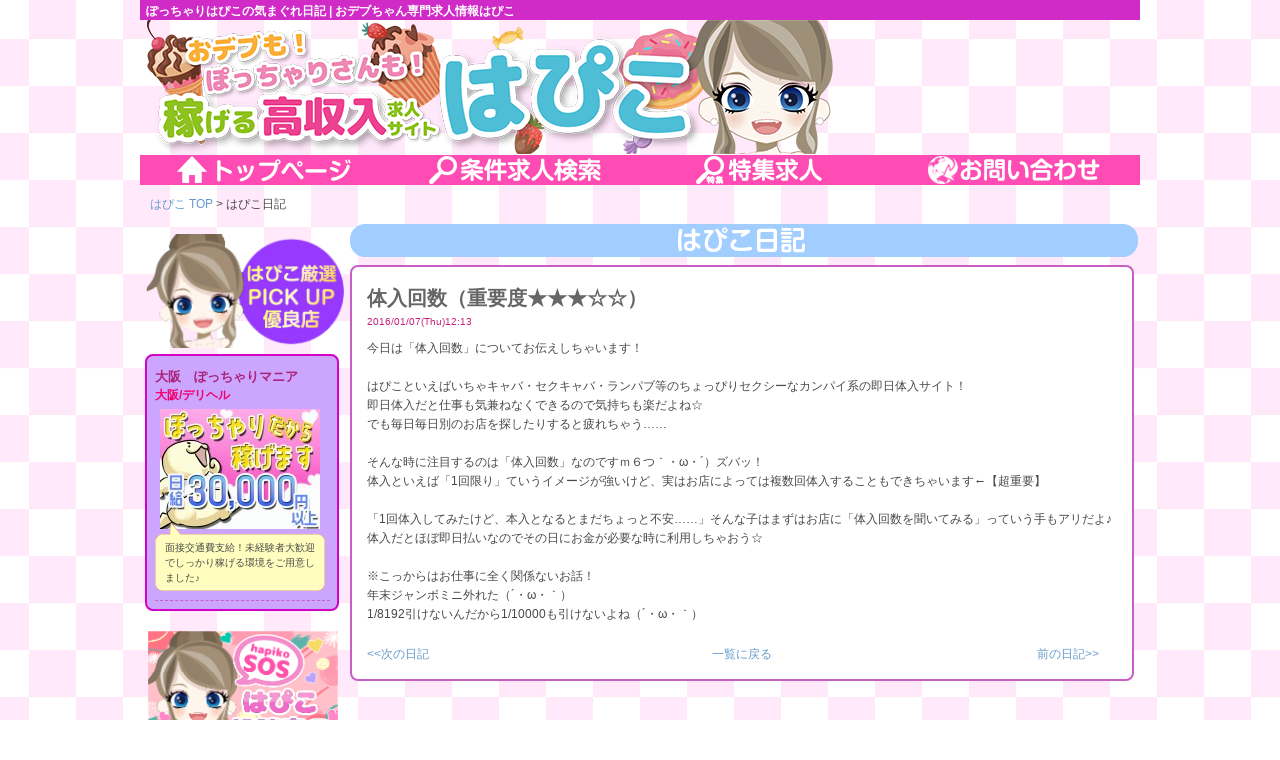

--- FILE ---
content_type: text/html; charset=“UTF-8″
request_url: https://hapiko.jp/diary.php?nid=1452136473
body_size: 9533
content:
<html>
<head>
	<meta http-equiv="Content-Type" content="text/html; charset=utf-8">
	<title>ã½ã£ã¡ã‚ƒã‚Šã¯ã´ã“ã®æ°—ã¾ãã‚Œæ—¥è¨˜ | ãŠãƒ‡ãƒ–ã¡ã‚ƒã‚“å°‚é–€æ±‚äººæƒ…å ±ã¯ã´ã“</title>
	<meta name="description" content="ãŠãƒ‡ãƒ–ã¡ã‚ƒã‚“ï¼†ã½ã£ã¡ã‚ƒã‚Šã•ã‚“å°‚é–€é«˜åŽå…¥ã‚¢ãƒ«ãƒã‚¤ãƒˆæ±‚äººæƒ…å ±ã¯ã´ã“ã®æ—¥è¨˜ãƒšãƒ¼ã‚¸ã§ã™ã€‚">
	<meta name="keywords" content="ãŠãƒ‡ãƒ–,ã½ã£ã¡ã‚ƒã‚Š,æ±‚äºº,ä½“å…¥,ã¯ã´ã“">
	<meta name="robots" content="all" />
	<meta name="google-site-verification" content="ly7EVQ6hIGioaKh2_cKIqlt3egu9ZDbGH3JqLSrgltk" />
	<link rel="canonical" href="https://hapiko.jp/diary.php?nid=1452136473">
	
	<link rel="stylesheet" href="./css/rest.css" type="text/css" />	<link rel="stylesheet" href="./css/style.css" type="text/css" />

	<!--[if lt IE 8]>
	<script src="//ie7-js.googlecode.com/svn/version/2.1(beta4)/IE8.js"></script>
	<![endif]-->

	<!--[if lt IE 9]>
	<script src="//ie7-js.googlecode.com/svn/version/2.1(beta4)/IE9.js"></script>
	<![endif]-->

	<!--[if lt IE 9]>
	<link rel="stylesheet" href="./css/ie.css" type="text/css" />
	<![endif]-->

	<script src="./js/jquery-1.9.1.min.js" type="text/javascript"></script>
	<script src="./js/jquery-migrate-1.2.1.min.js" type="text/javascript"></script>	
	<link rel="shortcut icon" href="./favicon.ico" />

	<script>
		(function(i,s,o,g,r,a,m){i['GoogleAnalyticsObject']=r;i[r]=i[r]||function(){
		(i[r].q=i[r].q||[]).push(arguments)},i[r].l=1*new Date();a=s.createElement(o),
		m=s.getElementsByTagName(o)[0];a.async=1;a.src=g;m.parentNode.insertBefore(a,m)
		})(window,document,'script','//www.google-analytics.com/analytics.js','ga');

		ga('create', 'UA-55323835-1', 'auto');
		ga('send', 'pageview');
	</script>

</head>
<body>
<div id="wrapper">

	<div id="header">
		<h1>ã½ã£ã¡ã‚ƒã‚Šã¯ã´ã“ã®æ°—ã¾ãã‚Œæ—¥è¨˜ | ãŠãƒ‡ãƒ–ã¡ã‚ƒã‚“å°‚é–€æ±‚äººæƒ…å ±ã¯ã´ã“</h1>		<a href="./"><div style="height: 155px;"></div></a>
	</div>
	<div id="navibar">
		<a href="./" class="nav_home"></a>
		<a href="./search.php" class="nav_search"></a>
		<a href="./sp.php" class="nav_sp"></a>
		<a href="./inquiry.php" class="nav_inquiry"></a>
	</div><link type="text/css" href="./css/pagination.css" rel="stylesheet"></link>

	<div id="main">
    <div id="bdpc"><a href="./">ã¯ã´ã“ TOP</a> &#x3E; ã¯ã´ã“æ—¥è¨˜</div>
    <div id="block_left">
	    <div id="sub_pickup"></div>
			<div id="pickups">
				<div id="lsc_inner">
					<div class="lsn_clm_list">
						<strong>å¤§é˜ªã€€ã½ã£ã¡ã‚ƒã‚Šãƒžãƒ‹ã‚¢</strong><br>
<p style="font-size:12px; font-weight:700; color:#f2006c;">å¤§é˜ª/ãƒ‡ãƒªãƒ˜ãƒ«
</p>						<a href="https://hapiko.jp/detail.php?aid=717"><img src="./nimg/1763611975.jpg"></a><div class="box_remarks_top"><div class="box_remarks_bottom"><div class="box_remarks_re">é¢æŽ¥äº¤é€šè²»æ”¯çµ¦ï¼æœªçµŒé¨“è€…å¤§æ­“è¿Žã§ã—ã£ã‹ã‚Šç¨¼ã’ã‚‹ç’°å¢ƒã‚’ã”ç”¨æ„ã—ã¾ã—ãŸâ™ª</div></div></div></div>
					<div class="each_lsn_end"></div>

				</div>
			</div>
<div class="side_sos"><a href="/sos_form.php"><img src="/images/bnr_sos.png" alt="ã¯ã´ã“ç›¸è«‡çª“å£" width="100%"><p>å¿œå‹Ÿã«ä¼´ã†ã”ç›¸è«‡ã‚„ãŠåº—ã®å¯¾å¿œã§å•é¡ŒãŒç™ºç”Ÿã—ãŸéš›ã¯ãŠæ°—è»½ã«ã”é€£çµ¡ãã ã•ã„ã€‚</p></a></div>    </div>

    <div id="block_center">



		<h2 id="ssub_news">ã¯ã´ã“æ—¥è¨˜</h2>

		<div class="pagination"></div>		<div id="news_list"  style="height: auto">

		    <div id="news_inner" style="height: auto">

			<a name='1452136473'></a><div class="infoclm"><div style='margin-bottom:10px'><strong style='font-size:20px'>ä½“å…¥å›žæ•°ï¼ˆé‡è¦åº¦â˜…â˜…â˜…â˜†â˜†ï¼‰</strong> <br><span class="attr">2016/01/07(Thu)12:13
</span></div>
<div style='display :inline-block;' >
ä»Šæ—¥ã¯ã€Œä½“å…¥å›žæ•°ã€ã«ã¤ã„ã¦ãŠä¼ãˆã—ã¡ã‚ƒã„ã¾ã™ï¼<br />
 <br />
ã¯ã´ã“ã¨ã„ãˆã°ã„ã¡ã‚ƒã‚­ãƒ£ãƒãƒ»ã‚»ã‚¯ã‚­ãƒ£ãƒãƒ»ãƒ©ãƒ³ãƒ‘ãƒ–ç­‰ã®ã¡ã‚‡ã£ã´ã‚Šã‚»ã‚¯ã‚·ãƒ¼ãªã‚«ãƒ³ãƒ‘ã‚¤ç³»ã®å³æ—¥ä½“å…¥ã‚µã‚¤ãƒˆï¼<br />
å³æ—¥ä½“å…¥ã ã¨ä»•äº‹ã‚‚æ°—å…¼ã­ãªãã§ãã‚‹ã®ã§æ°—æŒã¡ã‚‚æ¥½ã ã‚ˆã­â˜†<br />
ã§ã‚‚æ¯Žæ—¥æ¯Žæ—¥åˆ¥ã®ãŠåº—ã‚’æŽ¢ã—ãŸã‚Šã™ã‚‹ã¨ç–²ã‚Œã¡ã‚ƒã†â€¦â€¦<br />
 <br />
ãã‚“ãªæ™‚ã«æ³¨ç›®ã™ã‚‹ã®ã¯ã€Œä½“å…¥å›žæ•°ã€ãªã®ã§ã™ï½ï¼–ã¤ï½€ãƒ»Ï‰ãƒ»Â´ï¼‰ã‚ºãƒãƒƒï¼<br />
ä½“å…¥ã¨ã„ãˆã°ã€Œ1å›žé™ã‚Šã€ã¦ã„ã†ã‚¤ãƒ¡ãƒ¼ã‚¸ãŒå¼·ã„ã‘ã©ã€å®Ÿã¯ãŠåº—ã«ã‚ˆã£ã¦ã¯è¤‡æ•°å›žä½“å…¥ã™ã‚‹ã“ã¨ã‚‚ã§ãã¡ã‚ƒã„ã¾ã™â†ã€è¶…é‡è¦ã€‘<br />
 <br />
ã€Œ1å›žä½“å…¥ã—ã¦ã¿ãŸã‘ã©ã€æœ¬å…¥ã¨ãªã‚‹ã¨ã¾ã ã¡ã‚‡ã£ã¨ä¸å®‰â€¦â€¦ã€ãã‚“ãªå­ã¯ã¾ãšã¯ãŠåº—ã«ã€Œä½“å…¥å›žæ•°ã‚’èžã„ã¦ã¿ã‚‹ã€ã£ã¦ã„ã†æ‰‹ã‚‚ã‚¢ãƒªã ã‚ˆâ™ª<br />
ä½“å…¥ã ã¨ã»ã¼å³æ—¥æ‰•ã„ãªã®ã§ãã®æ—¥ã«ãŠé‡‘ãŒå¿…è¦ãªæ™‚ã«åˆ©ç”¨ã—ã¡ã‚ƒãŠã†â˜†<br />
 <br />
â€»ã“ã£ã‹ã‚‰ã¯ãŠä»•äº‹ã«å…¨ãé–¢ä¿‚ãªã„ãŠè©±ï¼<br />
å¹´æœ«ã‚¸ãƒ£ãƒ³ãƒœãƒŸãƒ‹å¤–ã‚ŒãŸï¼ˆÂ´ãƒ»Ï‰ãƒ»ï½€ï¼‰<br />
1/8192å¼•ã‘ãªã„ã‚“ã ã‹ã‚‰1/10000ã‚‚å¼•ã‘ãªã„ã‚ˆã­ï¼ˆÂ´ãƒ»Ï‰ãƒ»ï½€ï¼‰
</div></div><div class="each_news_end"></div>
			<table width="100%"><tr><td width="80px">
				    <a href="./diary.php?nid=1452232651"><<æ¬¡ã®æ—¥è¨˜</a>				</td><td style="width: auto ;text-align: center">
				   				   <a href="diary.php">ä¸€è¦§ã«æˆ»ã‚‹</a>				</td><td width="80px">
				    <a href="./diary.php?nid=1452081036">å‰ã®æ—¥è¨˜>></a>			    </tr></table>
		    </div>
  		</div>
  		<div class="pagination"></div>	  </div>
	</div>

	<div id="btm_sec">
		<p class="txt_seo">
			<a href="./search.php?sch_area=10001">æ–°å®¿ã®ãŠãƒ‡ãƒ–ãƒ»ã½ã£ã¡ã‚ƒã‚Šé«˜åŽå…¥ä½“å…¥</a>			 | <a href="./search.php?sch_area=10002">æ± è¢‹ã®ãŠãƒ‡ãƒ–ãƒ»ã½ã£ã¡ã‚ƒã‚Šé«˜åŽå…¥ä½“å…¥</a>			 | <a href="./search.php?sch_area=10003">æ¸‹è°·ã®ãŠãƒ‡ãƒ–ãƒ»ã½ã£ã¡ã‚ƒã‚Šé«˜åŽå…¥ä½“å…¥</a>			 | <a href="./search.php?sch_area=10004">ç§‹è‘‰åŽŸã®ãŠãƒ‡ãƒ–ãƒ»ã½ã£ã¡ã‚ƒã‚Šé«˜åŽå…¥ä½“å…¥</a>			<br /><a href="./search.php?sch_area=10007">ä¸Šé‡Žãƒ»é¶¯è°·ã®ãŠãƒ‡ãƒ–ãƒ»ã½ã£ã¡ã‚ƒã‚Šé«˜åŽå…¥ä½“å…¥</a>			 | <a href="./search.php?sch_area=10005">ãã®ä»–æ±æ±äº¬ã®ãŠãƒ‡ãƒ–ãƒ»ã½ã£ã¡ã‚ƒã‚Šé«˜åŽå…¥ä½“å…¥</a>			 | <a href="./search.php?sch_area=10006">ãã®ä»–è¥¿æ±äº¬ã®ãŠãƒ‡ãƒ–ãƒ»ã½ã£ã¡ã‚ƒã‚Šé«˜åŽå…¥ä½“å…¥</a>			 | <a href="./search.php?sch_area=20000">ç¥žå¥ˆå·ã®ãŠãƒ‡ãƒ–ãƒ»ã½ã£ã¡ã‚ƒã‚Šé«˜åŽå…¥ä½“å…¥</a>			<br /><a href="./search.php?sch_area=30000">åƒè‘‰ã®ãŠãƒ‡ãƒ–ãƒ»ã½ã£ã¡ã‚ƒã‚Šé«˜åŽå…¥ä½“å…¥</a>			 | <a href="./search.php?sch_area=40000">åŸ¼çŽ‰ã®ãŠãƒ‡ãƒ–ãƒ»ã½ã£ã¡ã‚ƒã‚Šé«˜åŽå…¥ä½“å…¥</a>			 | <a href="./search.php?sch_area=440000">åŒ—æµ·é“ã®ãŠãƒ‡ãƒ–ãƒ»ã½ã£ã¡ã‚ƒã‚Šé«˜åŽå…¥ä½“å…¥</a>			 | <a href="./search.php?sch_area=470000">å±±å½¢ã®ãŠãƒ‡ãƒ–ãƒ»ã½ã£ã¡ã‚ƒã‚Šé«˜åŽå…¥ä½“å…¥</a>			<br /><a href="./search.php?sch_area=290000">çŸ³å·ã®ãŠãƒ‡ãƒ–ãƒ»ã½ã£ã¡ã‚ƒã‚Šé«˜åŽå…¥ä½“å…¥</a>			 | <a href="./search.php?sch_area=320000">æ–°æ½Ÿã®ãŠãƒ‡ãƒ–ãƒ»ã½ã£ã¡ã‚ƒã‚Šé«˜åŽå…¥ä½“å…¥</a>			 | <a href="./search.php?sch_area=140000">æ„›çŸ¥ã®ãŠãƒ‡ãƒ–ãƒ»ã½ã£ã¡ã‚ƒã‚Šé«˜åŽå…¥ä½“å…¥</a>			 | <a href="./search.php?sch_area=170000">å²é˜œã®ãŠãƒ‡ãƒ–ãƒ»ã½ã£ã¡ã‚ƒã‚Šé«˜åŽå…¥ä½“å…¥</a>			<br /><a href="./search.php?sch_area=80000">å¤§é˜ªã®ãŠãƒ‡ãƒ–ãƒ»ã½ã£ã¡ã‚ƒã‚Šé«˜åŽå…¥ä½“å…¥</a>			 | <a href="./search.php?sch_area=90000">å…µåº«ã®ãŠãƒ‡ãƒ–ãƒ»ã½ã£ã¡ã‚ƒã‚Šé«˜åŽå…¥ä½“å…¥</a>			 | <a href="./search.php?sch_area=350000">åºƒå³¶ã®ãŠãƒ‡ãƒ–ãƒ»ã½ã£ã¡ã‚ƒã‚Šé«˜åŽå…¥ä½“å…¥</a>			 | <a href="./search.php?sch_area=360000">å²¡å±±ã®ãŠãƒ‡ãƒ–ãƒ»ã½ã£ã¡ã‚ƒã‚Šé«˜åŽå…¥ä½“å…¥</a>			<br /><a href="./search.php?sch_area=420000">é«˜çŸ¥ã®ãŠãƒ‡ãƒ–ãƒ»ã½ã£ã¡ã‚ƒã‚Šé«˜åŽå…¥ä½“å…¥</a>			 | <a href="./search.php?sch_area=180000">ç¦å²¡ã®ãŠãƒ‡ãƒ–ãƒ»ã½ã£ã¡ã‚ƒã‚Šé«˜åŽå…¥ä½“å…¥</a>			 | <a href="./search.php?sch_area=250000">æ²–ç¸„ã®ãŠãƒ‡ãƒ–ãƒ»ã½ã£ã¡ã‚ƒã‚Šé«˜åŽå…¥ä½“å…¥</a>			 | 			<a href="./search.php?sch_job=1001">ãƒ‡ãƒªãƒ˜ãƒ«ã®ãŠãƒ‡ãƒ–ãƒ»ã½ã£ã¡ã‚ƒã‚Šé«˜åŽå…¥ä½“å…¥</a>			 | <a href="./search.php?sch_job=1002">ãƒ›ãƒ†ãƒ˜ãƒ«ã®ãŠãƒ‡ãƒ–ãƒ»ã½ã£ã¡ã‚ƒã‚Šé«˜åŽå…¥ä½“å…¥</a>			 | <a href="./search.php?sch_job=1003">ãƒ•ã‚¡ãƒƒã‚·ãƒ§ãƒ³ãƒ˜ãƒ«ã‚¹ã®ãŠãƒ‡ãƒ–ãƒ»ã½ã£ã¡ã‚ƒã‚Šé«˜åŽå…¥ä½“å…¥</a>			 | <a href="./search.php?sch_job=1004">ã‚½ãƒ¼ãƒ—ãƒ©ãƒ³ãƒ‰ã®ãŠãƒ‡ãƒ–ãƒ»ã½ã£ã¡ã‚ƒã‚Šé«˜åŽå…¥ä½“å…¥</a>			<br /><a href="./search.php?sch_job=1006">é¢¨ä¿—ã‚¨ã‚¹ãƒ†ã®ãŠãƒ‡ãƒ–ãƒ»ã½ã£ã¡ã‚ƒã‚Šé«˜åŽå…¥ä½“å…¥</a>			 | <a href="./search.php?sch_job=1009">ã‚»ã‚¯ã‚­ãƒ£ãƒã®ãŠãƒ‡ãƒ–ãƒ»ã½ã£ã¡ã‚ƒã‚Šé«˜åŽå…¥ä½“å…¥</a>			 | <a href="./search.php?sch_job=1010">ã„ã¡ã‚ƒã‚­ãƒ£ãƒã®ãŠãƒ‡ãƒ–ãƒ»ã½ã£ã¡ã‚ƒã‚Šé«˜åŽå…¥ä½“å…¥</a>			 | <a href="./search.php?sch_job=2001">ã‚¬ãƒ¼ãƒ«ã‚ºãƒãƒ¼ã®ãŠãƒ‡ãƒ–ãƒ»ã½ã£ã¡ã‚ƒã‚Šé«˜åŽå…¥ä½“å…¥</a>			<br /><a href="./search.php?sch_job=2011">ã‚¹ãƒŠãƒƒã‚¯ã®ãŠãƒ‡ãƒ–ãƒ»ã½ã£ã¡ã‚ƒã‚Šé«˜åŽå…¥ä½“å…¥</a>			 | <a href="./search.php?sch_job=2010">ãƒ¡ãƒ³ã‚ºã‚¨ã‚¹ãƒ†ã®ãŠãƒ‡ãƒ–ãƒ»ã½ã£ã¡ã‚ƒã‚Šé«˜åŽå…¥ä½“å…¥</a>			 | <a href="./search.php?sch_job=2007">è€³ã‹ããªã©ãƒªãƒ•ãƒ¬ç³»ã®ãŠãƒ‡ãƒ–ãƒ»ã½ã£ã¡ã‚ƒã‚Šé«˜åŽå…¥ä½“å…¥</a>			 | 		</p>
	</div>

	<div id="footerlink">
		<a href="./">TOP</a> ::
		<a href="./usage.php">ã¯ã´ã“ã«ã¤ã„ã¦</a> ::
		<a href="./policy.php">åˆ©ç”¨è¦ç´„</a> ::
		<a href="./pp.php">ãƒ—ãƒ©ã‚¤ãƒã‚·ãƒ¼ãƒãƒªã‚·ãƒ¼(å€‹äººæƒ…å ±ã®å–ã‚Šæ‰±ã„ã«ã¤ã„ã¦)</a> ::
		<a href="./sitemap.php">ã‚µã‚¤ãƒˆãƒžãƒƒãƒ—</a> ::
		<a href="./inquiry.php">ãŠå•ã„åˆã‚ã›</a>
	</div>
	<div id="index_footer"><a href="/" class="txt_foot">ã€ŽãŠãƒ‡ãƒ–ã¡ã‚ƒã‚“ï¼†ã½ã£ã¡ã‚ƒã‚Šã•ã‚“å°‚é–€é«˜åŽå…¥ã‚¢ãƒ«ãƒã‚¤ãƒˆæ±‚äººæƒ…å ±ã¯ã´ã“ã€</a></div>
</div></body>
</html>

--- FILE ---
content_type: text/css
request_url: https://hapiko.jp/css/job.css
body_size: 28866
content:
/************************************************ job */
/* list */
/* 検索ページ・SPページ共通 */
.jl_ttl {
	padding:16px 0 6px 20px;
}
.new .jl_ttl {
	background: url(../images/search/new.png) no-repeat right 35px center / 80px;
}
.jl_ttl a {
	font-size:1.7em;
	font-weight:bold;
	color:#fff;
}
.jl_area {
	margin:0 0 0 20px;
	width:230px;
	height:25px;
	font-size:1.3em;
	font-weight:bold;
	float:left;
}
.jl_svcn {
	width:170px;
	height:25px;
	font-size:1.3em;
	font-weight:bold;
	float:left;
}
.jl_ico {
	/* border-radius:8px; */
	width:40px;
	height:40px;
}


/* 検索ページ */

/* ----
.jobclm {
	clear:both;
	background-image:url(../images/list_bg.png);
	background-repeat:no-repeat;
	display:block;
	width:785px;
	height:348px;
	margin:15px 0 15px 0;
	position: relative;
}
---- */

/* ----
.jobclm {
	clear:both;
	background-image:url(../images/new/list_bg.png);
	background-repeat:no-repeat;
	display:block;
	width:785px;
	height:580px;
	margin:15px 0 15px 0;
	position: relative;
	background-color:#fff8e5;
	border-radius:5px;
}
.jobclm .ttl_block{
	width:460px;
	height:88px;
	float:left;
	position: absolute;
	top: 0px;
}
.jobclm .jl_news {
	width:220px;
	height:65px;
	float:left;
	text-align: left;
	position: absolute;
	left: 540px;
	top: 20px;
	overflow-y: scroll;
}
.jobclm .jl_newstitle {
	font-size: 14px;
	font-weight: bold;
}
.jobclm .jl_newsbody {
	font-size: 10px;
}
.jobclm .jl_catch {
	width: calc(100% - 30px);
	height:25px;
	float:left;
	color:#777;
	font-size:1.4em;
	margin:4px 0 0 0;
	font-weight:bold;
	position: absolute;
	left: 15px;
	top: 92px;
}
.jobclm .jl_img {
	clear:both;
	width:305px;
	height:135px;
	float:left;
	margin:0px 0 0 12px;
	position: absolute;
	top:130px
}
.jobclm .jl_icoblk {
	width:440px;
	height:40px;
	float:left;
	margin:0px 0 0 12px;
	position: absolute;
	top:130px;
	left:320px
}
.jobclm .jl_access {
	width:400px;
	height:25px;
	float:left;
	margin:10px 0 0 45px;
	font-size:1.2em;
	font-weight:bold;
	position: absolute;
	left: 290px;
	top: 246px;
}
.jobclm .jl_access::before {
	content: url(../images/densha.png);
	padding-right: 5px;
	position: relative;
	top: 4px;
}
.jobclm .jl_call {
	width:320px;
	height:30px;
	font-size:1.8em;
	color:#777;
	margin:0 0 0 15px;
	font-weight:bold;
	float:left;
	position: absolute;
	left:320px;
	top:222px
}
.jobclm .jl_link {
	display:block;
	width:90px;
	height:30px;
	float:right;
	text-indent:-9999px;
	position: absolute;
	left: 670px;
	top: 180px;
}
---- */

.jobclm {
	clear:both;
	display:block;
	width:785px;
	margin:15px 0 15px 0;
}

.jobclm.plan3 {
	background: url(../images/search/bg_luxury.png) repeat-y left top / 785px;
	border: #fe4dbf 4px solid;
	border-radius: 10px;
}

.jobclm_top {
	width:785px;
	height:96px;
	background-image:url(../images/new/list_bg.png);
	background-repeat:no-repeat;
	position: relative;
}
.jobclm.plan3 .jobclm_top {
	background-image:url(../images/search/list_bg.png);
}

.jobclm_top .ttl_block{
	width:460px;
	height:88px;
	float:left;
	position: absolute;
	top: 0px;
}
.jobclm .jl_catch {
	background:#fff8e6;
	color:#777;
	font-size:1.4em;
	padding:3px 15px;
	font-weight:bold;
}
.jobclm.plan3 .jl_catch {
	display: inline-block;
	margin: 5px 15px 10px;
	background: rgba(252, 235, 243, 0.8);
	border-radius: 5px;
	color: #4d4d4d;
}
.jobclm_middle {
	background:#fff8e6;
	padding:0 15px 15px;
	display:flex;
	justify-content:space-between;
	position:relative;
	border-radius:0 0 10px 10px;
}
.jobclm.plan3 .jobclm_middle {
	gap: 10px;
	background:none;
}
.jobclm .jl_img {
	width:305px;
	height:135px;
}
.jobclm.plan3 .jl_img {
	height:229px;
	border: #ff7bad 3px solid;
}

.jobclm .luxury_osusume{
	margin-bottom: 10px;
}

.jobclm .jl_icoblk {
	width:440px;
}
.jobclm .jl_access {
	width:440px;
	height:25px;
	font-size:1.2em;
	font-weight:bold;
	border-top:1px solid #ff4dc0;
	border-bottom:1px solid #ff4dc0;
}
.jobclm.plan3 .jl_access {
	width: 420px;
	padding: 0 10px 5px;
	background: rgba(252, 235, 243, 0.8);
	border: none;
	border-radius: 0 0 5px 5px;
}
.jobclm .jl_access::before {
	content: url(../images/densha.png);
	padding-right: 5px;
	position: relative;
	top: 4px;
}
.jobclm .jl_call {
	width:320px;
	height:30px;
	font-size:1.8em;
	color:#777;
	font-weight:bold;
	display:none;
}
.jobclm .jl_paytime {
	height:30px;
	color:#ff4dc0;
	font-size:18px;
	line-height:30px;
	font-weight:bold;
}
.jobclm.plan3 .jl_paytime {
	width: 420px;
	padding: 5px 10px;
	background: rgba(252, 235, 243, 0.8);
	border-radius: 5px 5px 0 0;
}

/* ----
.jobclm .sokunyu {
	width:320px;
	height:30px;
	font-size:1.5em;
	color:#777;
	margin:7px 0 0 15px;
	font-weight:bold;
	float:left;
	position: absolute;
	left: 320px;
	top: 175px;
}
.jobclm .sokunyu {
	position:absolute;
	top:280px;
	left:15px;
	width: calc(100% - 30px);
	height:25px;
	float:left;
	color:#777;
	font-size:1.4em;
	font-weight:bold;
	position: absolute;
}
---- */

.jobclm .sokunyu {
	background:#fff8e6;
	padding:0 15px;
	color:#777;
	font-size:1.4em;
	font-weight:bold;
}
.jobclm .jl_link {
	display:block;
	width:90px;
	height:24px;
	text-align:center;
	position: absolute;
	right:20px;
	bottom:46px;
	color:#FFF;
	line-height:24px;
	font-size:14px;
	font-weight:bold;
	background:#00ebc8;
	border-radius:6px;
}
.jobclm.plan3 .jl_link {
	right:25px;
	bottom:53px;
}

/* ----
.jobclm .jl_comm {
	width: calc(100% - 30px);
	height:90px;
	font-size:1.2em;
	line-height:1.5em;
	position: absolute;
	top: 310px;
	left: 15px;
}
---- */

.jobclm .jl_comm {
	background:#fff8e6;
	padding:0 15px 15px;
	font-size:1.2em;
	line-height:1.5em;
	border-radius:0 0 10px 10px;
}
.jobclm.plan3 .jl_comm {
	margin: 0 15px 10px;
	padding:10px;
	background: rgba(252, 235, 243, 0.8);
	border-radius:5px;
}

/* SPページ */
.jobclm_sp {
	clear:both;
	background-image:url(../images/list_sp_bg.png);
	background-repeat:no-repeat;
	display:block;
	width:785px;
	height:240px;
	margin:15px 0 15px 0;
	position: relative;
}
/*
#sp_detail{
    width:550px;
    color:#898989;
    margin-left:125px
}
#sp_detail dt {
    width:550px;
    height:20px;
    font-size:20px;
    color:#898989;
    background-color: #ffe5fb;
    border-radius:0px;
    padding-top:5px;
}
#sp_detail dd {
    width:528px;
		background-color: #fff;
    border:1px #ffe5fb solid;
    font-size:16px;
    padding:10px 20px;
}
*/
.sp_spmgr{
	width:800px;
	height:auto;
	margin:0 auto;
}
.sp_spmgr dt{
	width:780px;
	height:160px;
	/*margin:0 auto;*/
	margin-left:5px;
	padding:0;
	border-radius:0;
	text-indent:0;
}
.sp_spmgr dd{
	margin-top:5px;
	padding:0;
	text-align:center;
	font-size:14px;
}
/*
	.sp_spmgr dd:before{content:"☆★";}
	.sp_spmgr dd:after{content:"★☆";}
*/

.jobclm_sp .ttl_block {
	width:440px;
	height:88px;
	float:left;
}

.jobclm_sp .jl_news {
	width:340px;
	height:30px;
	float:left;
	text-align: left;
	padding:65px 0 0 0;
	margin-bottom:-15px;
	line-height:1.3em;
	font-size:1.5em;
	font-weight:700;
}

.jobclm_sp .jl_comm {
	width:435px;
	height:90px;
	float:left;
	margin:15px 0 0 15px;
	font-size:1.2em;
	line-height:1.5em;
	position: absolute;
	top:87px;
	left: 315px;
}

.jobclm_sp .jl_catch {
	width:590px;
	height:25px;
	float:left;
	font-size:1.2em;
	color:#F77779;
	margin:4px 0 0 0;
	font-weight:bold;
}

.jobclm_sp .jl_img {
	clear:both;
	width:305px;
	height:135px;
	float:left;
	margin:0px 0 0 12px;
	position: absolute;
	top:100px
}

.jobclm_sp .jl_icoblk {
	width:440px;
	height:40px;
	float:left;
	margin:0px 0 0 12px;
	position: absolute;
	top:195px;
	left:320px
}
.jobclm_sp .jl_access {
	width:400px;
	height:25px;
	float:left;
	margin:10px 0 0 45px;
	font-size:1.2em;
	font-weight:bold;
	position: absolute;
	left: 320px;
top: 190px;
}

.jobclm_sp .jl_call {
	width:320px;
	height:30px;
	font-size:2em;
	color:#777;
	margin:0 0 0 15px;
	font-weight:bold;
	float:left;
		position: absolute;
	left:320px;
	top:166px

}
.jobclm_sp .jl_link {
	display:block;
	width:90px;
	height:30px;
	margin:-60px 25px 0 0;
	float:right;
	text-indent:-9999px;
		position: absolute;
left: 670px;
top: 125px;
}
.jobclm_sp .sokunyu {
	width:320px;
	height:30px;
	font-size:2em;
	color:#777;
	margin:7px 0 0 15px;
	font-weight:bold;
	float:left;
	position: absolute;
left: 320px;
top: 132px;

}
/*
.jobclm
{
	clear:both;
	background-image:url(../images/list_bg.png);
	background-repeat:no-repeat;
	display:block;
	width:785px;
	height:240px;
	margin:15px 0 15px 0;
	position: relative;
}

#splists .jobclm
{
	background-image:url(../images/list_sp_bg.png);
	background-repeat:no-repeat;
}

#sp_detail{
    width:560px;
    color:#898989;
    margin-left:100px
}

#sp_detail dt
{
    width:560px;
    height:20px;
    font-size:20px;
    color:#898989;
    background-color: #ffe5fb;
    border-radius:0px;
    padding-top:5px;
}

#sp_detail dd
{
    width:538px;
		background-color: #fff;
    border:1px #ffe5fb solid;
    font-size:16px;
    padding:10px 20px;
}


.ttl_block
{
	width:440px;
	height:88px;
	float:left;
}

.jl_ttl
{
	padding:16px 0 6px 20px;
}

.jl_ttl a
{
	font-size:1.7em;
	font-weight:bold;
	color:#fff;
}

.jl_area
{
	margin:0 0 0 20px;
	width:230px;
	height:25px;
	font-size:1.3em;
	font-weight:bold;
	float:left;
}

.jl_svcn
{
	width:170px;
	height:25px;
	font-size:1.3em;
	font-weight:bold;
	float:left;
}

.jl_news
{
	width:280px;
	height:30px;
	float:left;
	padding:40px 0 0 0;
	line-height:1.3em;
}

#splists .jobclm .jl_news
{
	width:340px;
	height:30px;
	float:left;
	text-align: left;
	padding:65px 0 0 0;
	margin-bottom:-15px;
	line-height:1.3em;
	font-size:1.5em;
	font-weight:700;
}

.search .jl_news{
	width:310px;
	font-size: 18px;
	font-weight: bold;
	text-align: center;
	position: absolute;
	left: 460px;
	top: 10px;
}


.search .ttl_block{
	width:460px;
	position: absolute;
	top: 0px;
}


#splists .jobclm .jl_comm
{
	width:435px;
	height:90px;
	float:left;
	margin:15px 0 0 15px;
	font-size:1.2em;
	line-height:1.5em;
	top:87px;
	position: absolute;
	left: 315px;
}

.svcttl
{
	font-size:120%;
	font-weight:bold;
	color:#5C7B95;
}


.jl_catch
{
	width:590px;
	height:25px;
	float:left;
	font-size:1.2em;
	color:#F77779;
	margin:4px 0 0 0;
	font-weight:bold;
}


.jl_img
{
	clear:both;
	width:305px;
	height:135px;
	float:left;
	margin:0px 0 0 12px;
	position: absolute;
	top:100px
}


.jl_icoblk
{
	width:440px;
	height:40px;
	float:left;
	margin:0px 0 0 12px;
	position: absolute;
	top:100px;
	left:320px
}


.icoblk_sp{
 top:195px
}


.jl_ico
{
        border-radius:8px;
        width:40px;
        height:40px;
}

.jl_access
{
	width:400px;
	height:25px;
	float:left;
	margin:10px 0 0 45px;
	font-size:1.2em;
	font-weight:bold;
	position: absolute;
	left: 320px;
top: 190px;
}


.jl_call
{
	width:320px;
	height:30px;
	font-size:2em;
	color:#777;
	margin:0 0 0 15px;
	font-weight:bold;
	float:left;
		position: absolute;
	left:320px;
	top:166px

}

.jl_link
{
	display:block;
	width:90px;
	height:30px;
	margin:-60px 25px 0 0;
	float:right;
	text-indent:-9999px;
		position: absolute;
left: 670px;
top: 125px;
}

.sokunyu
{
	width:320px;
	height:30px;
	font-size:2em;
	color:#777;
	margin:7px 0 0 15px;
	font-weight:bold;
	float:left;
	position: absolute;
left: 320px;
top: 132px;

}*/


/* ------- */

.ml_svcttl
{
	display:block;
	font-size:120%;
	font-weight:bold;
	color:#5C7B95;
	text-indent:10px;
}

.ttp
{
	display:block;
	font-size:.9em;
	color:#CC3366;
	font-weight:bold;
	text-indent:10px;
}


.clmtop
{
	clear:both;
	width:620px;
	height:47px;
	background-image:url(../images/job_column_upper.jpg);
	background-repeat:no-repeat;
	padding:0px;
	margin:0px;
}

.dclmcor
{
	width:620px;
	height:auto;
	background-image:url(../images/job_column_core.jpg);
	background-repeat:repeat-y;
}

.clmbtm
{
	clear:both;
	width:620px;
	height:13px;
	background-image:url(../images/job_column_bottom.jpg);
	background-repeat:no-repeat;
	margin:0px 0px 8px 0px;
}



/*---------------------- detail -----------*/

#bdpc
{
	width:980px;
	padding:10px;
}

#dt_ttl_part
{
	width:1000px;
	height:131px;
	background-image:url(../images/dt_ttl_part_clr.png);
	background-repeat:no-repeat;

}

#dt_ttl_part.dt_ttl_part_entry_off
{
	background-image:url(../images/dt_ttl_part_clr_entry_off.png);
	background-repeat:no-repeat;
}

#dt_ttl_part h2{
	display:block;
	width:976px;
	height:28px;
	padding:12px;
	color:#fff;
	font-size:1.7em;
	font-weight:700;
}

#locwrap
{
	float:left;
	width:510px;
	height:18px;
	padding:12px 10px 10px 50px;
}


#locwrap span
{
	display:inline-block;
	width:220px;
}

#locwrap span:nth-child(3)
{
	display:inline-block;
	width:290px;
}


#telwrap
{
	float:left;
	width:370px;
	height:20px;
	padding:3px 5px 5px 20px;
	color:#555;
	font-size:2em;
	font-weight:bold;
	text-align:right;
}

#nameprt
{
	float:left;
	width:817px;
	height:18px;
	color:#F77779;
	font-size:2em;
	font-weight:bold;
	padding:0px 10px 10px 10px;
}

#applylnk
{
	display:block;
	float:left;
	width:153px;
	height:27px;
	margin:5px;
	text-indent:-9999px;
}


#shp_lt_clm
{
	width:255px;
	height:auto;
	margin:0px 0px 8px 0px;
}

#shp_lt_clm h4
{
	display:block;
	color:#3991FD;
	font-size:1.2em;
	font-weight:bold;
	padding:3px 0 3px 15px;
	line-height:1.1em;
	width:228px;

}

#shp_lt_clm p
{
	color:#fff;
	padding:6px;
	font-size:.9em;
}


#shp_mid_inn
{
	width:230px;
	margin:0 auto;
	box-sizing:border-box;
	background:#78BBFF;
}

.tryout
{
	margin:0px;
	vertical-align: text-top;
}


#shp_top
{
	display:block;
	width:255px;
	height:29px;
	background-image:url(../images/svc_news_bg_top.jpg);
	background-repeat:no-repeat;
}

#shp_mid
{
	display:block;
	width:255px;
	background-image:url(../images/svc_news_bg_mid.jpg);
	background-repeat:repeat-y;
}

#shp_btm
{
	display:block;
	width:255px;
	height:14px;
	background-image:url(../images/svc_news_bg_btm.jpg);
	background-repeat:no-repeat;
}



#detail_inf_frm
{
	width:709px;
	background-color: #fff;
	border:dotted 2px #EC849A;
	border-radius:8px;
	margin:13px 0 0 0;
	padding:8px;
}


/* add 2025.07 */
.detail_luxury_mv {
	padding: 10px 10px 20px;
	background-color: #fbe6ef;
}
.detail_luxury_slide_box{
	margin-top: 20px;
}
.detail_luxury_slider {
	width: 600px;
	margin: 0 auto;
}
.detail_luxury_slide_img {
	height: auto;
	border: #ff7bad 3px solid;
}
.detail_luxury_slide_img img {
	object-fit: cover;
	aspect-ratio: 4 / 3;
}
.detail_luxury_slider_thumb {
	display: flex;
	justify-content: center;
	gap: 20px;
	width: 90%;
	margin: 20px auto 0;
}
.detail_luxury_thumb_img {
	width: 150px;
	height: auto;
	border: transparent 3px solid;
	opacity: .3;
	transition: opacity .3s linear;
}
.detail_luxury_slider_thumb .active .detail_luxury_thumb_img{
	border: #ff7bad 3px solid;
	opacity: 1;
}


#detail_top_img
{
	width: 700px;
	height: 300px;
	margin: 5px;
}


#detail_mess_head
{
    	width:704px;
	height:45px;
	background-image:url(../images/svc_mess01.png);
	background-repeat:no-repeat;
	margin:15px 6px 0px 0;

}


#detail_mess_foot
{
	width:704px;
	height:24px;
	background-image:url(../images/svc_mess03.png);
	background-repeat:no-repeat;
	margin:-1px 6px 15px 0;

}


#detail_mess_content
{
	width:688px;
	margin:-1px 6px 0px 0;
	padding:0px 8px;
	font-weight:bold;
	background-image:url(../images/svc_mess02.png);
	background-repeat:repeat-y;
}

/* ----
#detail_icons {
	margin: 9px 0 0 0;
	background-color: #fff8ed;
	border: 1.7px #bee3ff solid;
	border-radius: 8px;
}
#detail_icons:before {
	content: url("../images/detail_treat.png");
	position: relative;
	top: -2px;
	padding: 0px 8px;
}
.deticon {
	display: inline-block;
	height:46px;
	padding: 6px 3px 2px 3px;
}
---- */

#detail_icons {
	margin: 9px 0 0 0;
	padding:10px;
	background-color: #fff8eb;
	border: 1.7px #bee3ff solid;
	border-radius: 8px;
	display:flex;
	justify-content:space-between;
	align-items:center;
}
.detail_icons_title {
	width:160px;
	margin:0 0 0 10px;
}
#detail_icons .icon_list {
	width:calc(100% - 190px);
	display:flex;
	flex-wrap:wrap;
}
.deticon {
	margin:4px;
}
/* ----
.deticon img {
	width:54px;
	height:54px;
	display:block;
}
---- */
.deticon img {
	width:74px;
	height:74px;
	display:block;
}


#shop_inf_sub
{
	clear:both;
	width:720px;
	height:21px;
	background-image:url(../images/svc_sub_shop.jpg);
	background-repeat:no-repeat;
	margin:15px 0 5px 0;
}



#dt_inf_tbl
{
}

#dt_inf_tbl table
{
	width: 700px;
	word-wrap: break-word;
	table-layout: fixed;
}

#dt_inf_tbl table th, #dt_inf_tbl table td
{
	border-bottom:solid 1px #EC849A;
	padding:4px;
	margin:0 0 3px 0;
}

#dt_inf_tbl table td
{
	width:550px;
}

#dt_inf_tbl table th
{
	font-size:1.1em;
	width:120px;
	background-color:#FDF0F0;
	color:#F77779;
}

#dt_inf_tbl strong
{
	font-size:1.2em;
	font-weight:bold;
	color:#000;
	display:inline-block;
	width:40px;
	padding:0px 10px;
}



#dt_inf_tbl a
{
	font-size:.9em;
	font-weight:bold;
	color:#EE9723;
}



.inftel
{
	font-size:1.7em;
	font-weight:bold;
	color:#EE9723;
}

.contactimg
{
	width:484px;
	height:34px;
	background-image:url(../images/whapico.jpg);
	background-repeat:no-repeat;
	margin:0px 0 5px 0;
}


.mfbtn
{
	display:block;
	width:352px;
	height:52px;
	background-image:url(../images/svc_appl.png);
	background-repeat:no-repeat;
	margin: 8px 0px 8px 22px;
}


.lnkname {
	width:400px;
	padding:15px;
	font-size:1.7em;
	font-weight:bold;
	color:#EE9723;
	margin:15px auto 5px auto;
	text-align:center;

	border:solid 2px #EC849A;
	border-radius: 10px;        /* CSS3草案 */
}

#line_title {
	text-align: center;
	border-bottom: 8px #6cb82f solid;
}
#line_title span {
	position: relative;
	top: 19px;
	padding: 0 10px;
	border: 6px #6cb82f solid;
	border-radius: 20px;
	background-color: #ffffff;
	color: #4bb134;
}
#line_data {
	padding: 0 8px;
	border: 8px #6cb82f solid;
	border-top: none;
	font-size: 16px;
	color: #1dcd00;
	background-color: #ffffff;
}
#line_data_left {
	padding-top: 25px;
	padding-bottom: 10px;
	float: left;
}
#line_data_left span {
	color: #1dcd00;
}
#line_data_right {
	padding-top: 15px;
	float: right;
}
#line_data_right img {
	width: 90px;
	height: 90px;
}

.shp_lt_img p
{
	padding:2px 16px 0px 16px;

}

.shp_lt_img img
{
	width:240px;
	margin:7px;
}


.mainimg
{
	width:240px;
	height:180px;
	margin:10px;
	float:left;
}

.jobclm a
{
	text-decoration:none;
	margin-top:40px;
}

.jobclm a:hover
{
	text-decoration:underline;
}

.jobclm h3
{
	padding:6px 15px 0px 15px;
	color:#000000;
}

.comclm
{
	width:340px;
	float:right;
	margin:10px;
}

.dvdr
{
	width:340px;
	height:20px;
	margin-bottom:10px;
	border-bottom:1px dotted #bbbbbb;
}

.clmbrd
{
	clear:both;
	width:620px;
	height:1px;
	border-bottom: 1px dashed #aaa;
	margin:0px;
	margin:0px 0px 15px 0px;
}

.clmbrds
{
	margin-left:190px;
	width:400px;
	height:1px;
	background-image:url(../images/job_column_dotline.jpg);
}

.iconbox
{
	clear:both;
	width:240px;
	height:180px;
	margin:10px;
}

.jobicon
{
	float:left;
	margin-left:2px;
	width:30px;
	height:30px;
}

.jobclm strong
{
	color:#CC3333;
}


#dttbl
{
	width:600px;
	table-layout:fixed;
}

#dttbl th
{
	background-color:#E4E0D3;
	padding:5px;
	width:120px;
	text-align:left;
	background-image:url(../images/logged_bg.jpg);
}

#dttbl td
{
	padding:5px;
	border-bottom:1px dashed #cfcfcf;
	empty-cells : show ;
	word-wrap: break-word;
}

a.tomlfm
{
	display:block;
	width:480px;
	height:80px;
	background-image:url(../images/tomailform.jpg);
	background-repeat:no-repeat;
	margin:10px 0px 0px 70px;
}

a:hover.tomlfm
{
	background-position:0px -80px;
}

#hapiko_check p{
    width: 100%;
   min-height: 250px;
   box-sizing: border-box;
   margin-top: 10px;
	 background-color: #fff;
   border :#F857A3 2px solid;
   padding :10px;
}

#othersvc {
	margin-top: 20px;
	background-color: rgba(229, 255, 204, 0.55);
	width: 100%;
	height: 320px;
}
#othersvc_mlfm {
	position: relative;
	background-color: rgba(229, 255, 204, 0.55);
	margin: 0 -1000px;
	padding: 0 1000px;
	width: 100%;
	height: 320px;
	z-index: -1;
}
h2.othersvctitle {
	padding-top: 10px;
	margin-bottom: 5px;
	font-size: 22px;
	font-weight: bolder;
}
#othersvc_mlfm h2.othersvctitle {
	margin-left: 20px;
}
.othersvcwrapper {
	margin: 0 auto;
	padding: 12px 0;
	width: 960px;
}
.othersvcwrappermlfm {
	padding: 12px 0;
	width: 100%;
	text-align: center;
}

.othersvccontent {
	width: 178px;
	/* height: 240px; */
	height: 180px;
	margin: 0 2px;
	padding: 2px;
	display: inline-block;
	background-color: #fff;
	border: #acabab 1px solid;
	border-radius: 5px;
	vertical-align: top;
}
.othersvccontent a {
	color: #333;
	font-weight: bold;
}
.othersvccontent .txt {
	color: #4186cb;
}
.othersvccontent .tainyubanner {
	width: 70px;
	text-align: center;
	color: #fff;
	background-color: #ff4cb5;
}
.othersvccontent .tainyutxt {
	color: #ff4cb5;
	font-weight: bold;
}

#wrapper_detailfooter {
	width: 1000px;
	height:auto;
	margin:0px auto 0px auto;
}


.senpai_rs {
	background:#fff8e6;
	padding:0 15px 15px;
	border-radius:0 0 10px 10px;
}
.jobclm.plan3 .senpai_rs {
	background:none;
}
.senpai_rs .srs_content {
	display:flex;
	justify-content:space-between;
	margin-top:10px;
	align-items:center;
}
.jobclm.plan3 .senpai_rs .srs_content {
	padding: 10px;
	background:  rgba(252, 235, 243, 0.8);
	border-radius: 5px;
}
.srs_content .thumb {
	width:140px;
}
.srs_content .thumb img {
	width:140px;
	height:140px;
	object-fit:cover;
	display:block;
	border-radius:50%;
	border:1px dotted #ffb4c1;
}
.srs_content .srs_center {
	width:210px;
	font-weight:bold;
}
.srs_center .cast_name {
	font-size:15px;
}
.srs_center ul {
	list-style:none;
	font-size:11px;
	display:flex;
	justify-content:space-between;
	border-bottom:1px solid #656565;
}
.srs_center ul li {
	width:50%;
	color:#656565;
}
.srs_center ul li span {
	font-size:14px;
	margin:0 3px;
	color:#fc4ec1;
}
.srs_center .days {
	margin-top:10px;
	font-size:14px;
	color:#656565;
	line-height:1.2em;
}
.srs_center .days span {
	font-size:21px;
	margin:0 3px;
	color:#fc4ec1;
	line-height:1em;
}
.srs_center .salary {
	font-size:14px;
	color:#656565;
	margin-top:5px;
	text-align:left;
	white-space:nowrap;
}
.srs_center .salary span {
	font-size:21px;
	margin:0 3px;
	color:#fc4ec1;
	line-height:1.2em;
}
.srs_right {
	position: relative;
	display: inline-block;
	padding: 15px;
	width: 360px;
	color: #555;
	font-size: 14px;
	background: #ffd2d5;
	box-sizing:border-box;
	font-weight:bold;
	border-radius:12px;
	height:120px;
}
.jobclm.plan3 .srs_right {
	width: 350px;
	margin-left: 10px;
}
.srs_right::before {
	content: "";
	position: absolute;
	top: 50%;
	left: -20px;
	margin-top: -10px;
	border: 10px solid transparent;
	border-right: 18px solid #ffd2d5;
}
.srs_right p {
	overflow: hidden;
	display: -webkit-box;
	-webkit-box-orient: vertical;
	-webkit-line-clamp: 4;
}

.odebu_type_list {
	width: 318px;
	height:30px;
	display:flex;
	justify-content:space-between;
	text-align: center;
	position: absolute;
	left: 445px;
	top: 65px;
	list-style:none;
}
.odebu_type_list li {
	width:20%;
	text-align: center;
	font-weight:bold;
	color:#FFF;
	font-size:8px;
}
.odebu_type_list li span {
	font-size:16px;
	margin-right:2px;
	color:#fafc09;
}



/** srs list contents **/
#h2_realsalary {
	clear: both;
	width: 790px;
	height: 33px;
	background-image: url(../images/new/sub_treatment02.png);
	background-repeat: no-repeat;
	text-indent:-9999px;
	margin-left: 6px;
	margin-top:10px;
}
.salary_list {
	position:relative;
	width:780px;
	margin:20px auto;
	display:flex;
	justify-content:space-between;
	flex-wrap:wrap;
	padding:25px 25px 10px;
	box-sizing:border-box;
	background:#FFF;
	border:1px solid #d657cc;
	border-radius:35px;
}
.rs_content {
	width:48%;
	padding-bottom:30px;
	margin-bottom:30px;
	border-bottom:1px dotted #656565;
}
.rs_content .rs_top {
	display:flex;
	justify-content:space-between;
}
.rs_content .rs_top .thumb {
	width:125px;
}
.rs_content .rs_top .thumb img {
	width:125px;
	height:125px;
	object-fit:cover;
	display:block;
	border-radius:50%;
	border:1px dotted #ffb4c1;
}
.rs_content .rs_top .rs_details {
	width:calc(100% - 145px);
	font-weight:bold;
}
.rs_content .rs_top .rs_details p {
	color:#656565 !important;
	word-break:break-all;
}
.rs_area_type {
	overflow: hidden;
	display: -webkit-box;
	-webkit-box-orient: vertical;
	-webkit-line-clamp: 1;
}
.rs_area_type span {
	color:#656565;
}
.rs_area_type span.type {
	position:relative;
}
.rs_area_type span.type::before {
	content:"/";
	padding:0 2px;
}
.rs_details .shop_name,
.rs_details .cast_name {
	overflow: hidden;
	display: -webkit-box;
	-webkit-box-orient: vertical;
	-webkit-line-clamp: 1;
}
.rs_details ul {
	list-style:none;
	font-size:11px;
	display:flex;
	justify-content:space-between;
	border-bottom:1px dotted #656565;
}
.rs_details ul li {
	width:50%;
	color:#656565;
}
.rs_details ul li span {
	font-size:14px;
	margin:0 3px;
	color:#fc4ec1;
}
.rs_details .days {
	margin-top:10px;
	font-size:14px;
	color:#656565;
	line-height:1.2em;
}
.rs_details .days span {
	font-size:21px;
	margin:0 3px;
	color:#fc4ec1;
	line-height:1em;
}
.rs_details .salary {
	font-size:14px;
	color:#656565;
}
.rs_details .salary span {
	font-size:21px;
	margin:0 3px;
	color:#fc4ec1;
	line-height:1.2em;
}
.rs_bottom {
	position: relative;
	display: inline-block;
	margin: 20px 0 0;
	padding: 15px;
	min-width: 120px;
	width: 100%;
	color: #555;
	font-size: 13px;
	background: #ffd2d5;
	box-sizing:border-box;
	font-weight:bold;
	border-radius:12px;
}
.rs_bottom::before {
	content: "";
	position: absolute;
	top: -20px;
	left: 50%;
	margin-left: -10px;
	border: 10px solid transparent;
	border-bottom: 15px solid #ffd2d5;
}
.rs_bottom p {
	overflow: hidden;
	display: -webkit-box;
	-webkit-box-orient: vertical;
	-webkit-line-clamp: 3;
}


/* -- detail page left salary -- */
.left_rs_content .left_srs_title {
	text-align:center;
	background:#eb5bbc;
	color:#FFF;
	padding:8px 0;
	margin-bottom:5px;
	font-weight:bold;
	font-size:14px;
}
.left_rs_content {
	margin-bottom:10px;
}
.left_rs_content .content_inner {
	padding:10px;
	box-sizing:border-box;
	background:#FFF;
	border:1px solid #d657cc;
	border-radius:8px;	
}
.left_rs_content .content_inner:not(:last-child) {
	margin-bottom:5px;
}
.left_rs_content .l_rs_top {
	display:flex;
	justify-content:space-between;
	align-items:center;
	padding-bottom:10px;
	border-bottom:1px dotted #656565;
}
.left_rs_content .l_rs_top .thumb {
	width:90px;
}
.left_rs_content .l_rs_top .thumb img {
	width:90px;
	height:90px;
	object-fit:cover;
	display:block;
	border-radius:50%;
	border:2px dotted #ffb4c1;
}
.left_rs_content .l_rs_top .l_rs_details {
	width:calc(100% - 110px);
	font-weight:bold;
}
.left_rs_content .l_rs_top .l_rs_details p {
	color:#656565 !important;
}
.left_rs_content .l_rs_top .l_rs_details .cast_name {
	font-size:13px;
	padding-bottom:3px;
	border-bottom:1px dotted #656565;
}
.l_rs_details ul {
	list-style:none;
	font-size:13px;
	margin-top:5px;
}
.l_rs_details ul li {
	color:#656565;
}
.l_rs_details ul li span {
	font-size:18px;
	margin:0 3px;
	color:#fc4ec1;
}
.left_rs_content .l_days {
	margin-top:10px;
	font-size:14px;
	color:#656565;
	line-height:1.2em;
	font-weight:bold;
}
.left_rs_content .l_days span {
	font-size:24px;
	margin:0 3px;
	color:#fc4ec1;
	line-height:1em;
}
.left_rs_content .l_salary {
	font-size:14px;
	color:#656565;
	font-weight:bold;
}
.left_rs_content .l_salary span {
	font-size:24px;
	margin:0 3px;
	color:#fc4ec1;
	line-height:1.2em;
}
.l_rs_bottom {
	position: relative;
	display: inline-block;
	margin: 10px 0 0;
	padding: 10px;
	width: 100%;
	color: #555;
	font-size: 13px;
	background: #ffd2d5;
	box-sizing:border-box;
	font-weight:bold;
	border-radius:12px;
}
.l_rs_bottom::before {
	content: "";
	position: absolute;
	top: -20px;
	left: 70%;
	margin-left: -10px;
	border: 10px solid transparent;
	border-bottom: 15px solid #ffd2d5;
}


#saiyou_odebu_type {
	margin-top:10px;
	border:2px solid #fec7de;
	border-radius:8px;
}
#saiyou_odebu_type h3 {
	text-align:center;
	font-size:16px;
	color:#e95cbc;
	background:#fec7de;
	padding:3px 0;
}
#saiyou_odebu_type ul {
	margin:10px;
	list-style:none;
	display:flex;
	justify-content:space-between;
}
#saiyou_odebu_type ul li {
	width:19%;
	text-align:center;
	display:flex;
	justify-content:space-between;
	align-items:center;
	padding:8px 5px;
	box-sizing:border-box;
	border-radius:8px;
}
#saiyou_odebu_type ul li:nth-child(1) {background:#90c0e8;}
#saiyou_odebu_type ul li:nth-child(2) {background:#e9b079;}
#saiyou_odebu_type ul li:nth-child(3) {background:#e29792;}
#saiyou_odebu_type ul li:nth-child(4) {background:#dc7177;}
#saiyou_odebu_type ul li:nth-child(5) {background:#d43f41;}
#saiyou_odebu_type ul li p.db_type{
	color:#FFF;
	text-align:center;
	width:45%;
	font-size:10px;
	font-weight:bold;
	line-height:1.4em;
}
#saiyou_odebu_type ul li p.db_type span {
	color:#feff01;
	line-height:1.3em;
}
#saiyou_odebu_type ul li p.ratio {
	width:50%;
	text-align:center;
	color:#FFF;
	font-size:11px;
	font-weight:bold;
}
#saiyou_odebu_type ul li p.ratio span {
	color:#feff01;
	font-size:21px;
	margin-right:2px;
}


.detail_page_side {
	margin-top:19px;
}




--- FILE ---
content_type: text/plain
request_url: https://www.google-analytics.com/j/collect?v=1&_v=j102&a=567885469&t=pageview&_s=1&dl=https%3A%2F%2Fhapiko.jp%2Fdiary.php%3Fnid%3D1452136473&ul=en-us%40posix&dt=%E3%81%BD%E3%81%A3%E3%81%A1%E3%82%83%E3%82%8A%E3%81%AF%E3%81%B4%E3%81%93%E3%81%AE%E6%B0%97%E3%81%BE%E3%81%90%E3%82%8C%E6%97%A5%E8%A8%98%20%7C%20%E3%81%8A%E3%83%87%E3%83%96%E3%81%A1%E3%82%83%E3%82%93%E5%B0%82%E9%96%80%E6%B1%82%E4%BA%BA%E6%83%85%E5%A0%B1%E3%81%AF%E3%81%B4%E3%81%93&sr=1280x720&vp=1280x720&_u=IEBAAEABAAAAACAAI~&jid=1408992438&gjid=1721107241&cid=1176107473.1768729205&tid=UA-55323835-1&_gid=700358512.1768729205&_r=1&_slc=1&z=1737578916
body_size: -448
content:
2,cG-J1QYG0C75M